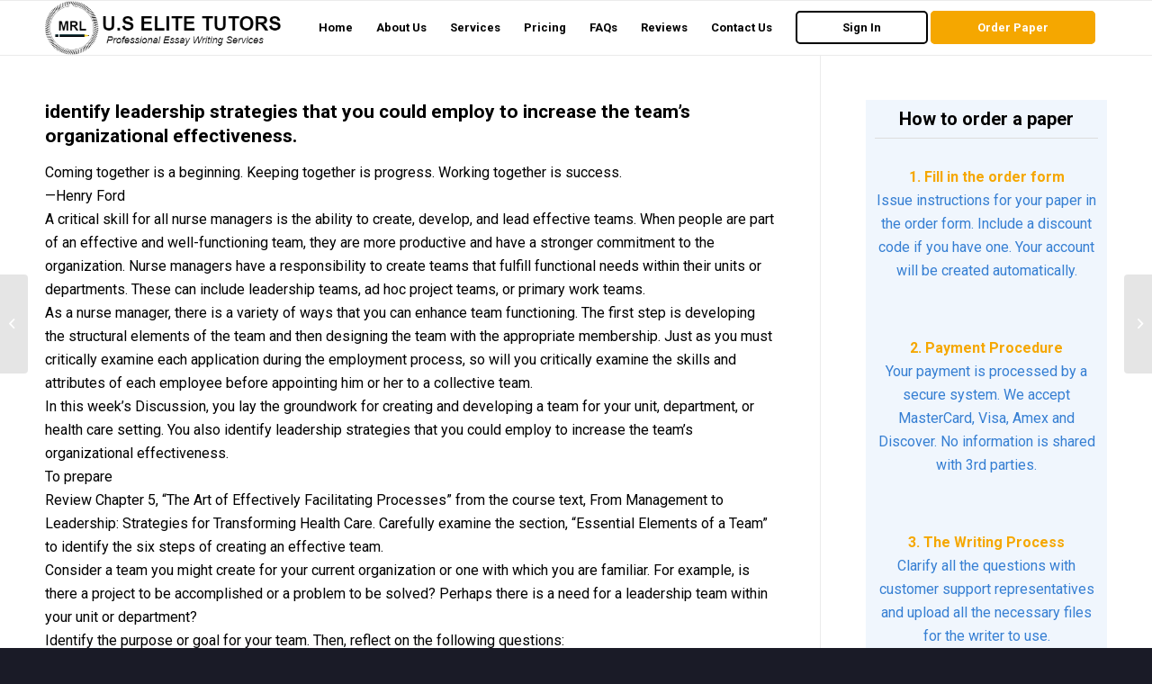

--- FILE ---
content_type: text/html; charset=UTF-8
request_url: https://uselitetutors.com/2018/05/08/identify-leadership-strategies-that-you-could-employ-to-increase-the-teams-organizational-effectiveness/
body_size: 13497
content:
<!DOCTYPE html>
<html lang="en-US" class="html_stretched responsive av-preloader-disabled  html_header_top html_logo_left html_main_nav_header html_menu_right html_custom html_header_sticky html_header_shrinking_disabled html_mobile_menu_phone html_header_searchicon_disabled html_content_align_center html_header_unstick_top_disabled html_header_stretch_disabled html_av-overlay-side html_av-overlay-side-classic html_av-submenu-noclone html_entry_id_10430 av-cookies-no-cookie-consent av-default-lightbox av-no-preview html_text_menu_active av-mobile-menu-switch-default">
<head>
<meta charset="UTF-8" />
<meta name="robots" content="index, follow" />


<!-- mobile setting -->
<meta name="viewport" content="width=device-width, initial-scale=1">

<!-- Scripts/CSS and wp_head hook -->
<title>identify leadership strategies that you could employ to increase the team’s organizational effectiveness. &#8211; U.S Elite Tutors</title>
<meta name='robots' content='max-image-preview:large' />
<link rel="alternate" type="application/rss+xml" title="U.S Elite Tutors &raquo; Feed" href="https://uselitetutors.com/feed/" />
<link rel="alternate" title="oEmbed (JSON)" type="application/json+oembed" href="https://uselitetutors.com/wp-json/oembed/1.0/embed?url=https%3A%2F%2Fuselitetutors.com%2F2018%2F05%2F08%2Fidentify-leadership-strategies-that-you-could-employ-to-increase-the-teams-organizational-effectiveness%2F" />
<link rel="alternate" title="oEmbed (XML)" type="text/xml+oembed" href="https://uselitetutors.com/wp-json/oembed/1.0/embed?url=https%3A%2F%2Fuselitetutors.com%2F2018%2F05%2F08%2Fidentify-leadership-strategies-that-you-could-employ-to-increase-the-teams-organizational-effectiveness%2F&#038;format=xml" />

<!-- google webfont font replacement -->

			<script type='text/javascript'>

				(function() {

					/*	check if webfonts are disabled by user setting via cookie - or user must opt in.	*/
					var html = document.getElementsByTagName('html')[0];
					var cookie_check = html.className.indexOf('av-cookies-needs-opt-in') >= 0 || html.className.indexOf('av-cookies-can-opt-out') >= 0;
					var allow_continue = true;
					var silent_accept_cookie = html.className.indexOf('av-cookies-user-silent-accept') >= 0;

					if( cookie_check && ! silent_accept_cookie )
					{
						if( ! document.cookie.match(/aviaCookieConsent/) || html.className.indexOf('av-cookies-session-refused') >= 0 )
						{
							allow_continue = false;
						}
						else
						{
							if( ! document.cookie.match(/aviaPrivacyRefuseCookiesHideBar/) )
							{
								allow_continue = false;
							}
							else if( ! document.cookie.match(/aviaPrivacyEssentialCookiesEnabled/) )
							{
								allow_continue = false;
							}
							else if( document.cookie.match(/aviaPrivacyGoogleWebfontsDisabled/) )
							{
								allow_continue = false;
							}
						}
					}

					if( allow_continue )
					{
						var f = document.createElement('link');

						f.type 	= 'text/css';
						f.rel 	= 'stylesheet';
						f.href 	= '//fonts.googleapis.com/css?family=Roboto:100,400,700';
						f.id 	= 'avia-google-webfont';

						document.getElementsByTagName('head')[0].appendChild(f);
					}
				})();

			</script>
			<style id='wp-img-auto-sizes-contain-inline-css' type='text/css'>
img:is([sizes=auto i],[sizes^="auto," i]){contain-intrinsic-size:3000px 1500px}
/*# sourceURL=wp-img-auto-sizes-contain-inline-css */
</style>
<style id='wp-emoji-styles-inline-css' type='text/css'>

	img.wp-smiley, img.emoji {
		display: inline !important;
		border: none !important;
		box-shadow: none !important;
		height: 1em !important;
		width: 1em !important;
		margin: 0 0.07em !important;
		vertical-align: -0.1em !important;
		background: none !important;
		padding: 0 !important;
	}
/*# sourceURL=wp-emoji-styles-inline-css */
</style>
<style id='wp-block-library-inline-css' type='text/css'>
:root{--wp-block-synced-color:#7a00df;--wp-block-synced-color--rgb:122,0,223;--wp-bound-block-color:var(--wp-block-synced-color);--wp-editor-canvas-background:#ddd;--wp-admin-theme-color:#007cba;--wp-admin-theme-color--rgb:0,124,186;--wp-admin-theme-color-darker-10:#006ba1;--wp-admin-theme-color-darker-10--rgb:0,107,160.5;--wp-admin-theme-color-darker-20:#005a87;--wp-admin-theme-color-darker-20--rgb:0,90,135;--wp-admin-border-width-focus:2px}@media (min-resolution:192dpi){:root{--wp-admin-border-width-focus:1.5px}}.wp-element-button{cursor:pointer}:root .has-very-light-gray-background-color{background-color:#eee}:root .has-very-dark-gray-background-color{background-color:#313131}:root .has-very-light-gray-color{color:#eee}:root .has-very-dark-gray-color{color:#313131}:root .has-vivid-green-cyan-to-vivid-cyan-blue-gradient-background{background:linear-gradient(135deg,#00d084,#0693e3)}:root .has-purple-crush-gradient-background{background:linear-gradient(135deg,#34e2e4,#4721fb 50%,#ab1dfe)}:root .has-hazy-dawn-gradient-background{background:linear-gradient(135deg,#faaca8,#dad0ec)}:root .has-subdued-olive-gradient-background{background:linear-gradient(135deg,#fafae1,#67a671)}:root .has-atomic-cream-gradient-background{background:linear-gradient(135deg,#fdd79a,#004a59)}:root .has-nightshade-gradient-background{background:linear-gradient(135deg,#330968,#31cdcf)}:root .has-midnight-gradient-background{background:linear-gradient(135deg,#020381,#2874fc)}:root{--wp--preset--font-size--normal:16px;--wp--preset--font-size--huge:42px}.has-regular-font-size{font-size:1em}.has-larger-font-size{font-size:2.625em}.has-normal-font-size{font-size:var(--wp--preset--font-size--normal)}.has-huge-font-size{font-size:var(--wp--preset--font-size--huge)}.has-text-align-center{text-align:center}.has-text-align-left{text-align:left}.has-text-align-right{text-align:right}.has-fit-text{white-space:nowrap!important}#end-resizable-editor-section{display:none}.aligncenter{clear:both}.items-justified-left{justify-content:flex-start}.items-justified-center{justify-content:center}.items-justified-right{justify-content:flex-end}.items-justified-space-between{justify-content:space-between}.screen-reader-text{border:0;clip-path:inset(50%);height:1px;margin:-1px;overflow:hidden;padding:0;position:absolute;width:1px;word-wrap:normal!important}.screen-reader-text:focus{background-color:#ddd;clip-path:none;color:#444;display:block;font-size:1em;height:auto;left:5px;line-height:normal;padding:15px 23px 14px;text-decoration:none;top:5px;width:auto;z-index:100000}html :where(.has-border-color){border-style:solid}html :where([style*=border-top-color]){border-top-style:solid}html :where([style*=border-right-color]){border-right-style:solid}html :where([style*=border-bottom-color]){border-bottom-style:solid}html :where([style*=border-left-color]){border-left-style:solid}html :where([style*=border-width]){border-style:solid}html :where([style*=border-top-width]){border-top-style:solid}html :where([style*=border-right-width]){border-right-style:solid}html :where([style*=border-bottom-width]){border-bottom-style:solid}html :where([style*=border-left-width]){border-left-style:solid}html :where(img[class*=wp-image-]){height:auto;max-width:100%}:where(figure){margin:0 0 1em}html :where(.is-position-sticky){--wp-admin--admin-bar--position-offset:var(--wp-admin--admin-bar--height,0px)}@media screen and (max-width:600px){html :where(.is-position-sticky){--wp-admin--admin-bar--position-offset:0px}}

/*# sourceURL=wp-block-library-inline-css */
</style><style id='global-styles-inline-css' type='text/css'>
:root{--wp--preset--aspect-ratio--square: 1;--wp--preset--aspect-ratio--4-3: 4/3;--wp--preset--aspect-ratio--3-4: 3/4;--wp--preset--aspect-ratio--3-2: 3/2;--wp--preset--aspect-ratio--2-3: 2/3;--wp--preset--aspect-ratio--16-9: 16/9;--wp--preset--aspect-ratio--9-16: 9/16;--wp--preset--color--black: #000000;--wp--preset--color--cyan-bluish-gray: #abb8c3;--wp--preset--color--white: #ffffff;--wp--preset--color--pale-pink: #f78da7;--wp--preset--color--vivid-red: #cf2e2e;--wp--preset--color--luminous-vivid-orange: #ff6900;--wp--preset--color--luminous-vivid-amber: #fcb900;--wp--preset--color--light-green-cyan: #7bdcb5;--wp--preset--color--vivid-green-cyan: #00d084;--wp--preset--color--pale-cyan-blue: #8ed1fc;--wp--preset--color--vivid-cyan-blue: #0693e3;--wp--preset--color--vivid-purple: #9b51e0;--wp--preset--gradient--vivid-cyan-blue-to-vivid-purple: linear-gradient(135deg,rgb(6,147,227) 0%,rgb(155,81,224) 100%);--wp--preset--gradient--light-green-cyan-to-vivid-green-cyan: linear-gradient(135deg,rgb(122,220,180) 0%,rgb(0,208,130) 100%);--wp--preset--gradient--luminous-vivid-amber-to-luminous-vivid-orange: linear-gradient(135deg,rgb(252,185,0) 0%,rgb(255,105,0) 100%);--wp--preset--gradient--luminous-vivid-orange-to-vivid-red: linear-gradient(135deg,rgb(255,105,0) 0%,rgb(207,46,46) 100%);--wp--preset--gradient--very-light-gray-to-cyan-bluish-gray: linear-gradient(135deg,rgb(238,238,238) 0%,rgb(169,184,195) 100%);--wp--preset--gradient--cool-to-warm-spectrum: linear-gradient(135deg,rgb(74,234,220) 0%,rgb(151,120,209) 20%,rgb(207,42,186) 40%,rgb(238,44,130) 60%,rgb(251,105,98) 80%,rgb(254,248,76) 100%);--wp--preset--gradient--blush-light-purple: linear-gradient(135deg,rgb(255,206,236) 0%,rgb(152,150,240) 100%);--wp--preset--gradient--blush-bordeaux: linear-gradient(135deg,rgb(254,205,165) 0%,rgb(254,45,45) 50%,rgb(107,0,62) 100%);--wp--preset--gradient--luminous-dusk: linear-gradient(135deg,rgb(255,203,112) 0%,rgb(199,81,192) 50%,rgb(65,88,208) 100%);--wp--preset--gradient--pale-ocean: linear-gradient(135deg,rgb(255,245,203) 0%,rgb(182,227,212) 50%,rgb(51,167,181) 100%);--wp--preset--gradient--electric-grass: linear-gradient(135deg,rgb(202,248,128) 0%,rgb(113,206,126) 100%);--wp--preset--gradient--midnight: linear-gradient(135deg,rgb(2,3,129) 0%,rgb(40,116,252) 100%);--wp--preset--font-size--small: 13px;--wp--preset--font-size--medium: 20px;--wp--preset--font-size--large: 36px;--wp--preset--font-size--x-large: 42px;--wp--preset--spacing--20: 0.44rem;--wp--preset--spacing--30: 0.67rem;--wp--preset--spacing--40: 1rem;--wp--preset--spacing--50: 1.5rem;--wp--preset--spacing--60: 2.25rem;--wp--preset--spacing--70: 3.38rem;--wp--preset--spacing--80: 5.06rem;--wp--preset--shadow--natural: 6px 6px 9px rgba(0, 0, 0, 0.2);--wp--preset--shadow--deep: 12px 12px 50px rgba(0, 0, 0, 0.4);--wp--preset--shadow--sharp: 6px 6px 0px rgba(0, 0, 0, 0.2);--wp--preset--shadow--outlined: 6px 6px 0px -3px rgb(255, 255, 255), 6px 6px rgb(0, 0, 0);--wp--preset--shadow--crisp: 6px 6px 0px rgb(0, 0, 0);}:where(.is-layout-flex){gap: 0.5em;}:where(.is-layout-grid){gap: 0.5em;}body .is-layout-flex{display: flex;}.is-layout-flex{flex-wrap: wrap;align-items: center;}.is-layout-flex > :is(*, div){margin: 0;}body .is-layout-grid{display: grid;}.is-layout-grid > :is(*, div){margin: 0;}:where(.wp-block-columns.is-layout-flex){gap: 2em;}:where(.wp-block-columns.is-layout-grid){gap: 2em;}:where(.wp-block-post-template.is-layout-flex){gap: 1.25em;}:where(.wp-block-post-template.is-layout-grid){gap: 1.25em;}.has-black-color{color: var(--wp--preset--color--black) !important;}.has-cyan-bluish-gray-color{color: var(--wp--preset--color--cyan-bluish-gray) !important;}.has-white-color{color: var(--wp--preset--color--white) !important;}.has-pale-pink-color{color: var(--wp--preset--color--pale-pink) !important;}.has-vivid-red-color{color: var(--wp--preset--color--vivid-red) !important;}.has-luminous-vivid-orange-color{color: var(--wp--preset--color--luminous-vivid-orange) !important;}.has-luminous-vivid-amber-color{color: var(--wp--preset--color--luminous-vivid-amber) !important;}.has-light-green-cyan-color{color: var(--wp--preset--color--light-green-cyan) !important;}.has-vivid-green-cyan-color{color: var(--wp--preset--color--vivid-green-cyan) !important;}.has-pale-cyan-blue-color{color: var(--wp--preset--color--pale-cyan-blue) !important;}.has-vivid-cyan-blue-color{color: var(--wp--preset--color--vivid-cyan-blue) !important;}.has-vivid-purple-color{color: var(--wp--preset--color--vivid-purple) !important;}.has-black-background-color{background-color: var(--wp--preset--color--black) !important;}.has-cyan-bluish-gray-background-color{background-color: var(--wp--preset--color--cyan-bluish-gray) !important;}.has-white-background-color{background-color: var(--wp--preset--color--white) !important;}.has-pale-pink-background-color{background-color: var(--wp--preset--color--pale-pink) !important;}.has-vivid-red-background-color{background-color: var(--wp--preset--color--vivid-red) !important;}.has-luminous-vivid-orange-background-color{background-color: var(--wp--preset--color--luminous-vivid-orange) !important;}.has-luminous-vivid-amber-background-color{background-color: var(--wp--preset--color--luminous-vivid-amber) !important;}.has-light-green-cyan-background-color{background-color: var(--wp--preset--color--light-green-cyan) !important;}.has-vivid-green-cyan-background-color{background-color: var(--wp--preset--color--vivid-green-cyan) !important;}.has-pale-cyan-blue-background-color{background-color: var(--wp--preset--color--pale-cyan-blue) !important;}.has-vivid-cyan-blue-background-color{background-color: var(--wp--preset--color--vivid-cyan-blue) !important;}.has-vivid-purple-background-color{background-color: var(--wp--preset--color--vivid-purple) !important;}.has-black-border-color{border-color: var(--wp--preset--color--black) !important;}.has-cyan-bluish-gray-border-color{border-color: var(--wp--preset--color--cyan-bluish-gray) !important;}.has-white-border-color{border-color: var(--wp--preset--color--white) !important;}.has-pale-pink-border-color{border-color: var(--wp--preset--color--pale-pink) !important;}.has-vivid-red-border-color{border-color: var(--wp--preset--color--vivid-red) !important;}.has-luminous-vivid-orange-border-color{border-color: var(--wp--preset--color--luminous-vivid-orange) !important;}.has-luminous-vivid-amber-border-color{border-color: var(--wp--preset--color--luminous-vivid-amber) !important;}.has-light-green-cyan-border-color{border-color: var(--wp--preset--color--light-green-cyan) !important;}.has-vivid-green-cyan-border-color{border-color: var(--wp--preset--color--vivid-green-cyan) !important;}.has-pale-cyan-blue-border-color{border-color: var(--wp--preset--color--pale-cyan-blue) !important;}.has-vivid-cyan-blue-border-color{border-color: var(--wp--preset--color--vivid-cyan-blue) !important;}.has-vivid-purple-border-color{border-color: var(--wp--preset--color--vivid-purple) !important;}.has-vivid-cyan-blue-to-vivid-purple-gradient-background{background: var(--wp--preset--gradient--vivid-cyan-blue-to-vivid-purple) !important;}.has-light-green-cyan-to-vivid-green-cyan-gradient-background{background: var(--wp--preset--gradient--light-green-cyan-to-vivid-green-cyan) !important;}.has-luminous-vivid-amber-to-luminous-vivid-orange-gradient-background{background: var(--wp--preset--gradient--luminous-vivid-amber-to-luminous-vivid-orange) !important;}.has-luminous-vivid-orange-to-vivid-red-gradient-background{background: var(--wp--preset--gradient--luminous-vivid-orange-to-vivid-red) !important;}.has-very-light-gray-to-cyan-bluish-gray-gradient-background{background: var(--wp--preset--gradient--very-light-gray-to-cyan-bluish-gray) !important;}.has-cool-to-warm-spectrum-gradient-background{background: var(--wp--preset--gradient--cool-to-warm-spectrum) !important;}.has-blush-light-purple-gradient-background{background: var(--wp--preset--gradient--blush-light-purple) !important;}.has-blush-bordeaux-gradient-background{background: var(--wp--preset--gradient--blush-bordeaux) !important;}.has-luminous-dusk-gradient-background{background: var(--wp--preset--gradient--luminous-dusk) !important;}.has-pale-ocean-gradient-background{background: var(--wp--preset--gradient--pale-ocean) !important;}.has-electric-grass-gradient-background{background: var(--wp--preset--gradient--electric-grass) !important;}.has-midnight-gradient-background{background: var(--wp--preset--gradient--midnight) !important;}.has-small-font-size{font-size: var(--wp--preset--font-size--small) !important;}.has-medium-font-size{font-size: var(--wp--preset--font-size--medium) !important;}.has-large-font-size{font-size: var(--wp--preset--font-size--large) !important;}.has-x-large-font-size{font-size: var(--wp--preset--font-size--x-large) !important;}
/*# sourceURL=global-styles-inline-css */
</style>

<style id='classic-theme-styles-inline-css' type='text/css'>
/*! This file is auto-generated */
.wp-block-button__link{color:#fff;background-color:#32373c;border-radius:9999px;box-shadow:none;text-decoration:none;padding:calc(.667em + 2px) calc(1.333em + 2px);font-size:1.125em}.wp-block-file__button{background:#32373c;color:#fff;text-decoration:none}
/*# sourceURL=/wp-includes/css/classic-themes.min.css */
</style>
<link rel='stylesheet' id='avia-merged-styles-css' href='https://uselitetutors.com/wp-content/uploads/dynamic_avia/avia-merged-styles-45ad19585c54b9910afa73a918bee9a6---63b694cf3831a.css' type='text/css' media='all' />
<script type="text/javascript" src="https://uselitetutors.com/wp-includes/js/jquery/jquery.min.js?ver=3.7.1" id="jquery-core-js"></script>
<script type="text/javascript" src="https://uselitetutors.com/wp-includes/js/jquery/jquery-migrate.min.js?ver=3.4.1" id="jquery-migrate-js"></script>
<link rel="https://api.w.org/" href="https://uselitetutors.com/wp-json/" /><link rel="alternate" title="JSON" type="application/json" href="https://uselitetutors.com/wp-json/wp/v2/posts/10430" /><link rel="EditURI" type="application/rsd+xml" title="RSD" href="https://uselitetutors.com/xmlrpc.php?rsd" />
<meta name="generator" content="WordPress 6.9" />
<link rel="canonical" href="https://uselitetutors.com/2018/05/08/identify-leadership-strategies-that-you-could-employ-to-increase-the-teams-organizational-effectiveness/" />
<link rel='shortlink' href='https://uselitetutors.com/?p=10430' />
<link rel="profile" href="http://gmpg.org/xfn/11" />
<link rel="alternate" type="application/rss+xml" title="U.S Elite Tutors RSS2 Feed" href="https://uselitetutors.com/feed/" />
<link rel="pingback" href="https://uselitetutors.com/xmlrpc.php" />

<style type='text/css' media='screen'>
 #top #header_main > .container, #top #header_main > .container .main_menu  .av-main-nav > li > a, #top #header_main #menu-item-shop .cart_dropdown_link{ height:60px; line-height: 60px; }
 .html_top_nav_header .av-logo-container{ height:60px;  }
 .html_header_top.html_header_sticky #top #wrap_all #main{ padding-top:60px; } 
</style>
<!--[if lt IE 9]><script src="https://uselitetutors.com/wp-content/themes/enfold/js/html5shiv.js"></script><![endif]-->


<!-- To speed up the rendering and to display the site as fast as possible to the user we include some styles and scripts for above the fold content inline -->
<script type="text/javascript">'use strict';var avia_is_mobile=!1;if(/Android|webOS|iPhone|iPad|iPod|BlackBerry|IEMobile|Opera Mini/i.test(navigator.userAgent)&&'ontouchstart' in document.documentElement){avia_is_mobile=!0;document.documentElement.className+=' avia_mobile '}
else{document.documentElement.className+=' avia_desktop '};document.documentElement.className+=' js_active ';(function(){var e=['-webkit-','-moz-','-ms-',''],n='';for(var t in e){if(e[t]+'transform' in document.documentElement.style){document.documentElement.className+=' avia_transform ';n=e[t]+'transform'};if(e[t]+'perspective' in document.documentElement.style){document.documentElement.className+=' avia_transform3d '}};if(typeof document.getElementsByClassName=='function'&&typeof document.documentElement.getBoundingClientRect=='function'&&avia_is_mobile==!1){if(n&&window.innerHeight>0){setTimeout(function(){var e=0,o={},a=0,t=document.getElementsByClassName('av-parallax'),i=window.pageYOffset||document.documentElement.scrollTop;for(e=0;e<t.length;e++){t[e].style.top='0px';o=t[e].getBoundingClientRect();a=Math.ceil((window.innerHeight+i-o.top)*0.3);t[e].style[n]='translate(0px, '+a+'px)';t[e].style.top='auto';t[e].className+=' enabled-parallax '}},50)}}})();</script><style type='text/css'>
@font-face {font-family: 'entypo-fontello'; font-weight: normal; font-style: normal; font-display: auto;
src: url('https://uselitetutors.com/wp-content/themes/enfold/config-templatebuilder/avia-template-builder/assets/fonts/entypo-fontello.woff2') format('woff2'),
url('https://uselitetutors.com/wp-content/themes/enfold/config-templatebuilder/avia-template-builder/assets/fonts/entypo-fontello.woff') format('woff'),
url('https://uselitetutors.com/wp-content/themes/enfold/config-templatebuilder/avia-template-builder/assets/fonts/entypo-fontello.ttf') format('truetype'),
url('https://uselitetutors.com/wp-content/themes/enfold/config-templatebuilder/avia-template-builder/assets/fonts/entypo-fontello.svg#entypo-fontello') format('svg'),
url('https://uselitetutors.com/wp-content/themes/enfold/config-templatebuilder/avia-template-builder/assets/fonts/entypo-fontello.eot'),
url('https://uselitetutors.com/wp-content/themes/enfold/config-templatebuilder/avia-template-builder/assets/fonts/entypo-fontello.eot?#iefix') format('embedded-opentype');
} #top .avia-font-entypo-fontello, body .avia-font-entypo-fontello, html body [data-av_iconfont='entypo-fontello']:before{ font-family: 'entypo-fontello'; }
</style>

<!--
Debugging Info for Theme support: 

Theme: Enfold
Version: 4.8.7.1
Installed: enfold
AviaFramework Version: 5.0
AviaBuilder Version: 4.8
aviaElementManager Version: 1.0.1
ML:1024-PU:21-PLA:2
WP:6.9
Compress: CSS:all theme files - JS:all theme files
Updates: disabled
PLAu:2
-->

</head>

<body id="top" class="wp-singular post-template-default single single-post postid-10430 single-format-standard wp-theme-enfold stretched rtl_columns av-curtain-numeric roboto  avia-responsive-images-support" itemscope="itemscope" itemtype="https://schema.org/WebPage" >

	
	<div id='wrap_all'>

	
<header id='header' class='all_colors header_color light_bg_color  av_header_top av_logo_left av_main_nav_header av_menu_right av_custom av_header_sticky av_header_shrinking_disabled av_header_stretch_disabled av_mobile_menu_phone av_header_searchicon_disabled av_header_unstick_top_disabled av_bottom_nav_disabled  av_header_border_disabled'  role="banner" itemscope="itemscope" itemtype="https://schema.org/WPHeader" >

		<div  id='header_main' class='container_wrap container_wrap_logo'>

        <div class='container av-logo-container'><div class='inner-container'><span class='logo avia-standard-logo'><a href='https://uselitetutors.com/' class=''><img src="https://uselitetutors.com/wp-content/uploads/2023/01/157561940224894819.png" srcset="https://uselitetutors.com/wp-content/uploads/2023/01/157561940224894819.png 432w, https://uselitetutors.com/wp-content/uploads/2023/01/157561940224894819-300x69.png 300w" sizes="(max-width: 432px) 100vw, 432px" height="100" width="300" alt='U.S Elite Tutors' title='157561940224894819' /></a></span><nav class='main_menu' data-selectname='Select a page'  role="navigation" itemscope="itemscope" itemtype="https://schema.org/SiteNavigationElement" ><div class="avia-menu av-main-nav-wrap"><ul id="avia-menu" class="menu av-main-nav"><li id="menu-item-20211" class="menu-item menu-item-type-post_type menu-item-object-page menu-item-home menu-item-top-level menu-item-top-level-1"><a href="https://uselitetutors.com/" itemprop="url" role="menuitem" tabindex="0"><span class="avia-bullet"></span><span class="avia-menu-text">Home</span><span class="avia-menu-fx"><span class="avia-arrow-wrap"><span class="avia-arrow"></span></span></span></a></li>
<li id="menu-item-20209" class="menu-item menu-item-type-post_type menu-item-object-page menu-item-top-level menu-item-top-level-2"><a href="https://uselitetutors.com/about-us/" itemprop="url" role="menuitem" tabindex="0"><span class="avia-bullet"></span><span class="avia-menu-text">About Us</span><span class="avia-menu-fx"><span class="avia-arrow-wrap"><span class="avia-arrow"></span></span></span></a></li>
<li id="menu-item-20213" class="menu-item menu-item-type-post_type menu-item-object-page menu-item-top-level menu-item-top-level-3"><a href="https://uselitetutors.com/services/" itemprop="url" role="menuitem" tabindex="0"><span class="avia-bullet"></span><span class="avia-menu-text">Services</span><span class="avia-menu-fx"><span class="avia-arrow-wrap"><span class="avia-arrow"></span></span></span></a></li>
<li id="menu-item-20212" class="menu-item menu-item-type-post_type menu-item-object-page menu-item-top-level menu-item-top-level-4"><a href="https://uselitetutors.com/pricing/" itemprop="url" role="menuitem" tabindex="0"><span class="avia-bullet"></span><span class="avia-menu-text">Pricing</span><span class="avia-menu-fx"><span class="avia-arrow-wrap"><span class="avia-arrow"></span></span></span></a></li>
<li id="menu-item-20210" class="menu-item menu-item-type-post_type menu-item-object-page menu-item-top-level menu-item-top-level-5"><a href="https://uselitetutors.com/faqs/" itemprop="url" role="menuitem" tabindex="0"><span class="avia-bullet"></span><span class="avia-menu-text">FAQs</span><span class="avia-menu-fx"><span class="avia-arrow-wrap"><span class="avia-arrow"></span></span></span></a></li>
<li id="menu-item-170000" class="menu-item menu-item-type-post_type menu-item-object-page menu-item-top-level menu-item-top-level-6"><a href="https://uselitetutors.com/reviews/" itemprop="url" role="menuitem" tabindex="0"><span class="avia-bullet"></span><span class="avia-menu-text">Reviews</span><span class="avia-menu-fx"><span class="avia-arrow-wrap"><span class="avia-arrow"></span></span></span></a></li>
<li id="menu-item-20214" class="menu-item menu-item-type-post_type menu-item-object-page menu-item-top-level menu-item-top-level-7"><a href="https://uselitetutors.com/contact-us/" itemprop="url" role="menuitem" tabindex="0"><span class="avia-bullet"></span><span class="avia-menu-text">Contact Us</span><span class="avia-menu-fx"><span class="avia-arrow-wrap"><span class="avia-arrow"></span></span></span></a></li>
<li id="menu-item-169963" class="menu-item menu-item-type-custom menu-item-object-custom av-menu-button av-menu-button-bordered menu-item-top-level menu-item-top-level-8"><a href="/order/user/login" itemprop="url" role="menuitem" tabindex="0"><span class="avia-bullet"></span><span class="avia-menu-text">Sign In</span><span class="avia-menu-fx"><span class="avia-arrow-wrap"><span class="avia-arrow"></span></span></span></a></li>
<li id="menu-item-169962" class="menu-item menu-item-type-custom menu-item-object-custom av-menu-button av-menu-button-colored menu-item-top-level menu-item-top-level-9"><a href="/order" itemprop="url" role="menuitem" tabindex="0"><span class="avia-bullet"></span><span class="avia-menu-text">Order Paper</span><span class="avia-menu-fx"><span class="avia-arrow-wrap"><span class="avia-arrow"></span></span></span></a></li>
<li class="av-burger-menu-main menu-item-avia-special ">
	        			<a href="#" aria-label="Menu" aria-hidden="false">
							<span class="av-hamburger av-hamburger--spin av-js-hamburger">
								<span class="av-hamburger-box">
						          <span class="av-hamburger-inner"></span>
						          <strong>Menu</strong>
								</span>
							</span>
							<span class="avia_hidden_link_text">Menu</span>
						</a>
	        		   </li></ul></div></nav></div> </div> 
		<!-- end container_wrap-->
		</div>
		<div class='header_bg'></div>

<!-- end header -->
</header>

	<div id='main' class='all_colors' data-scroll-offset='60'>

	




		<div class='container_wrap container_wrap_first main_color sidebar_right'>

			<div class='container template-blog template-single-blog '>

				<main class='content units av-content-small alpha  av-blog-meta-author-disabled av-blog-meta-comments-disabled av-blog-meta-category-disabled av-blog-meta-date-disabled av-blog-meta-html-info-disabled av-blog-meta-tag-disabled'  role="main" itemscope="itemscope" itemtype="https://schema.org/Blog" >

                    <article class='post-entry post-entry-type-standard post-entry-10430 post-loop-1 post-parity-odd post-entry-last single-big  post-10430 post type-post status-publish format-standard hentry category-uncategorized'  itemscope="itemscope" itemtype="https://schema.org/BlogPosting" itemprop="blogPost" ><div class='blog-meta'></div><div class='entry-content-wrapper clearfix standard-content'><header class="entry-content-header"><h1 class='post-title entry-title '  itemprop="headline" >identify leadership strategies that you could employ to increase the team’s organizational effectiveness.<span class="post-format-icon minor-meta"></span></h1><span class='post-meta-infos'><time class='date-container minor-meta updated' >May 8, 2018</time><span class='text-sep text-sep-date'>/</span><span class="blog-categories minor-meta">in <a href="https://uselitetutors.com/category/uncategorized/" rel="tag">Uncategorized</a> </span><span class="text-sep text-sep-cat">/</span><span class="blog-author minor-meta">by <span class="entry-author-link"  itemprop="author" ><span class="author"><span class="fn"><a href="https://uselitetutors.com/author/admin/" title="Posts by admin" rel="author">admin</a></span></span></span></span></span></header><div class="entry-content"  itemprop="text" ><p>Coming together is a beginning. Keeping together is progress. Working together is success.<br />
—Henry Ford<br />
A critical skill for all nurse managers is the ability to create, develop, and lead effective teams. When people are part of an effective and well-functioning team, they are more productive and have a stronger commitment to the organization. Nurse managers have a responsibility to create teams that fulfill functional needs within their units or departments. These can include leadership teams, ad hoc project teams, or primary work teams.<br />
As a nurse manager, there is a variety of ways that you can enhance team functioning. The first step is developing the structural elements of the team and then designing the team with the appropriate membership. Just as you must critically examine each application during the employment process, so will you critically examine the skills and attributes of each employee before appointing him or her to a collective team.<br />
In this week’s Discussion, you lay the groundwork for creating and developing a team for your unit, department, or health care setting. You also identify leadership strategies that you could employ to increase the team’s organizational effectiveness.<br />
To prepare<br />
Review Chapter 5, “The Art of Effectively Facilitating Processes” from the course text, From Management to Leadership: Strategies for Transforming Health Care. Carefully examine the section, “Essential Elements of a Team” to identify the six steps of creating an effective team.<br />
Consider a team you might create for your current organization or one with which you are familiar. For example, is there a project to be accomplished or a problem to be solved? Perhaps there is a need for a leadership team within your unit or department?<br />
Identify the purpose or goal for your team. Then, reflect on the following questions:<br />
What type of team would you create (leadership, ad hoc, or primary work team) to accomplish this purpose or goal? What are the benefits or disadvantages of creating this type of team?<br />
What staff members would you want on this team? Why? How could their skill sets and positions make them effective team members?<br />
Explore this week’s Learning Resources to identify leadership strategies you might employ before, during, and after the team-building phase. For example, what leadership strategies might influence synergy among team members while also increasing the effectiveness of the team?<br />
Post a description of the team you would create, including the purpose or goal the team would serve, the team type, and the specific skills each member would contribute as well as their job positions. Describe at least two leadership strategies you could implement to help this team effectively achieve its purpose or goal.<br />
Read a selection of your colleagues’ responses.<br />
Respond to at least two of your colleagues on two different days using one or more of the following approaches:<br />
Critically appraise a colleague’s team description. Provide an additional leadership strategy he or she could use to further improve the effectiveness of the team.<br />
Find a colleague who would like to implement a team similar to one that has been implemented in your workplace. Share an insight into how your organization benefited from this type of team and the leadership strategies management employed to support the work of the team.<br />
Required Readings<br />
Manion, J. (2011). From management to leadership: Strategies for transforming health care (3rd ed.). San Francisco, CA: Jossey-Bass.<br />
Chapter 5, “The Art of Effectively Facilitating Processes” (pp. 179–242)<br />
This chapter describes the many components that make up the facilitating process. Some of these elements include empowerment, authority, resolutions, and negotiation.<br />
Chapter 6, “Getting Results” (pp. 243–282)<br />
The main points of this chapter are the components that contribute to effective teamwork. The author lists the benefits and pitfalls of proactive behavior, group decision making, and problem solving.<br />
Beeson, J. (2011). Build a strong team. Leadership Excellence, 28(2), 15.<br />
Retrieved from the Walden Library databases.<br />
Beeson’s article focuses on the importance of building a structured team. He provides five steps that leaders can implement in the workplace to create a strong team that benefits the whole workplace.<br />
Calendrillo, T. (2009). Team building for a healthy work environment. Nursing Management, 40(12), 9–12.<br />
Retrieved from the Walden Library databases.<br />
In this article, Calendrillo states that skilled communication is the foundation for strong team building in clinical settings. When skilled communication has been mastered and used, quality patient care and healthy work environments are among the many results.<br />
Pentland, A. (2012). The new science of building great teams. Harvard Business Review, 90(4), 60–70.<br />
Retrieved from the Walden Library databases.<br />
This article addresses how communication is a key to team efficiency. The author provides three communication dynamics that were used by the teams that were most communicative.<br />
Required Media<br />
Laureate Education, Inc. (Executive Producer). (2012). Team building. Baltimore, MD: Author.<br />
Note:  The approximate length of this media piece is 8 minutes.<br />
This week’s presenter, Jo Manion, provides effective team-building strategies nurse managers can employ when initiating teams in units, departments, and organizations. She also reviews the three types of teams that are generally found in health care settings: leadership, ad hoc, and primary work teams.<br />
Accessible player<br />
The following document gives credit for Laureate-produced media in this course: Credits (PDF)<br />
Optional Resources<br />
Ramsay, S., Troth, A., &amp; Branch, S. (2011). Work-place bullying: A group processes framework. Journal of Occupational &amp; Organizational Psychology, 84(4), 799–816.</p>
</div><footer class="entry-footer"><div class='av-social-sharing-box av-social-sharing-box-default av-social-sharing-box-fullwidth'></div></footer><div class='post_delimiter'></div></div><div class='post_author_timeline'></div><span class='hidden'>
				<span class='av-structured-data'  itemprop="image" itemscope="itemscope" itemtype="https://schema.org/ImageObject" >
						<span itemprop='url'>https://uselitetutors.com/wp-content/uploads/2023/01/157561940224894819.png</span>
						<span itemprop='height'>0</span>
						<span itemprop='width'>0</span>
				</span>
				<span class='av-structured-data'  itemprop="publisher" itemtype="https://schema.org/Organization" itemscope="itemscope" >
						<span itemprop='name'>admin</span>
						<span itemprop='logo' itemscope itemtype='https://schema.org/ImageObject'>
							<span itemprop='url'>https://uselitetutors.com/wp-content/uploads/2023/01/157561940224894819.png</span>
						 </span>
				</span><span class='av-structured-data'  itemprop="author" itemscope="itemscope" itemtype="https://schema.org/Person" ><span itemprop='name'>admin</span></span><span class='av-structured-data'  itemprop="datePublished" datetime="2018-05-08T09:31:25+00:00" >2018-05-08 09:31:25</span><span class='av-structured-data'  itemprop="dateModified" itemtype="https://schema.org/dateModified" >2018-05-08 09:31:25</span><span class='av-structured-data'  itemprop="mainEntityOfPage" itemtype="https://schema.org/mainEntityOfPage" ><span itemprop='name'>identify leadership strategies that you could employ to increase the team’s organizational effectiveness.</span></span></span></article><div class='single-big'></div>
				<!--end content-->
				</main>

				<aside class='sidebar sidebar_right   alpha units'  role="complementary" itemscope="itemscope" itemtype="https://schema.org/WPSideBar" ><div class='inner_sidebar extralight-border'><section id="custom_html-3" class="widget_text widget clearfix widget_custom_html"><div class="textwidget custom-html-widget">   <style>
  .awasam-promo5 {
    background-color: #F0F6FD;
    text-align: center;
    color: #367FD3;
    padding: 10px;
  }

  .button {
    background-color: #4CAF50;
    border: none;
    color: white;
    padding: 10px 20px;
    text-align: center;
    text-decoration: none;
    display: inline-block;
    font-size: 16px;
    margin: 4px 2px;
    cursor: pointer;
    border-radius: 10px;
  }

  .button2 {
    background-color: #001040;
    border: none;
    color: #fff;
    padding: 10px 20px;
    text-align: center;
    text-decoration: none;
    display: inline-block;
    font-size: 16px;
    margin: 4px 2px;
    cursor: pointer;
    border-radius: 10px;
  }
</style>

  <div class="awasam-promo5">

<aside id="text-13" class="widget widget_text">

<div class="textwidget">
   
	<h3>
		How to order a paper
	</h3>
	<hr>

<strong>1. Fill in the order form</strong>
<br>
Issue instructions for your paper in the order form. Include a discount code if you have one. Your account will be created automatically.

</div>
</aside>
<aside id="text-14" class="widget widget_text">
<div class="textwidget">

<strong>2. Payment Procedure</strong>
<br>
Your payment is processed by a secure system. We accept MasterCard, Visa, Amex and Discover. No information is shared with 3rd parties.

</div>
</aside>
<aside id="text-16" class="widget widget_text">
<div class="textwidget">

<strong>3. The Writing Process</strong>
<br>
Clarify all the questions with customer support representatives and upload all the necessary files for the writer to use.

</div>
</aside>
<aside id="text-12" class="widget widget_text">
<div class="textwidget">
<strong>4. Download Your Paper</strong>
<br>
Check your paper. If it meets your requirements, approve and download it. If changes are needed, request a revision.

</div>
</aside>

<a href="/order" class="button">Order Custom Paper Now </a>
 </div>                 </div><span class="seperator extralight-border"></span></section></div></aside>

			</div><!--end container-->

		</div><!-- close default .container_wrap element -->


				<div class='container_wrap footer_color' id='footer'>

					<div class='container'>

						<div class='flex_column av_one_fourth  first el_before_av_one_fourth'><section id="text-2" class="widget clearfix widget_text"><h3 class="widgettitle">U.S Elite Tutors</h3>			<div class="textwidget"><p>U.S Elite Tutors is a leading academic writing company, which has been providing exclusive writing services for years. We are here to help you write any paper on our new website 24/7.</p>
</div>
		<span class="seperator extralight-border"></span></section></div><div class='flex_column av_one_fourth  el_after_av_one_fourth  el_before_av_one_fourth '><section id="custom_html-2" class="widget_text widget clearfix widget_custom_html"><h3 class="widgettitle">Writing Services</h3><div class="textwidget custom-html-widget">
<ul style="line-height: 32px;">
<li><i style="color: #707176;" class="icon-right-circled"></i> <a href="#">Admission Services</a></li>
<li><i style="color: #707176;" class="icon-right-circled"></i> <a href="#">Custom Essays</a></li>
<li><i style="color: #707176;" class="icon-right-circled"></i> <a href="#">Term Papers</a></li>
<li><i style="color: #707176;" class="icon-right-circled"></i> <a href="#">Case Studies </a></li>
<li><i style="color: #707176;" class="icon-right-circled"></i> <a href="#">Research Proposals</a></li>
<li><i style="color: #707176;" class="icon-right-circled"></i> <a href="#">Bibliographies</a></li>
</ul>

</div><span class="seperator extralight-border"></span></section></div><div class='flex_column av_one_fourth  el_after_av_one_fourth  el_before_av_one_fourth '><section id="text-3" class="widget clearfix widget_text"><h3 class="widgettitle">/</h3>			<div class="textwidget"><ul style="line-height: 32px;">
<li><i class="icon-right-circled" style="color: #707176;"></i> <a href="#">Dissertation Services</a></li>
<li><i class="icon-right-circled" style="color: #707176;"></i> <a href="#">Thesis Writing</a></li>
<li><i class="icon-right-circled" style="color: #707176;"></i> <a href="#">Book/Movie Reviews</a></li>
<li><i class="icon-right-circled" style="color: #707176;"></i> <a href="#">Resume/CV Writing</a></li>
<li><i class="icon-right-circled" style="color: #707176;"></i> <a href="#">Data Analysis</a></li>
<li><i class="icon-right-circled" style="color: #707176;"></i> <a href="#">Coursework Help</a></li>
</ul>
</div>
		<span class="seperator extralight-border"></span></section></div><div class='flex_column av_one_fourth  el_after_av_one_fourth  el_before_av_one_fourth '><section id="text-4" class="widget clearfix widget_text"><h3 class="widgettitle">Contact Info</h3>			<div class="textwidget"><p>For any questions, feedback, or comments, we have an ethical customer support team that is always waiting on the line for your inquiries.</p>
</div>
		<span class="seperator extralight-border"></span></section></div>
					</div>

				<!-- ####### END FOOTER CONTAINER ####### -->
				</div>

	

	
				<footer class='container_wrap socket_color' id='socket'  role="contentinfo" itemscope="itemscope" itemtype="https://schema.org/WPFooter" >
                    <div class='container'>

                        <span class='copyright'>© Copyright - U.S Elite Tutors 2022 </span>

                        
                    </div>

	            <!-- ####### END SOCKET CONTAINER ####### -->
				</footer>


					<!-- end main -->
		</div>

		<a class='avia-post-nav avia-post-prev without-image' href='https://uselitetutors.com/2018/05/08/discuss-the-roles-and-responsibilities-of-a-nursing-quality-expert-in-a-selected-healthcare-organization/' >    <span class='label iconfont' aria-hidden='true' data-av_icon='' data-av_iconfont='entypo-fontello'></span>    <span class='entry-info-wrap'>        <span class='entry-info'>            <span class='entry-title'>Discuss the roles and responsibilities of a Nursing Quality Expert in a selected...</span>        </span>    </span></a><a class='avia-post-nav avia-post-next without-image' href='https://uselitetutors.com/2018/05/08/identify-the-demographic-breakdown-of-employees-in-the-organization/' >    <span class='label iconfont' aria-hidden='true' data-av_icon='' data-av_iconfont='entypo-fontello'></span>    <span class='entry-info-wrap'>        <span class='entry-info'>            <span class='entry-title'>Identify the demographic breakdown of employees in the organization.</span>        </span>    </span></a><!-- end wrap_all --></div>

<a href='#top' title='Scroll to top' id='scroll-top-link' aria-hidden='true' data-av_icon='' data-av_iconfont='entypo-fontello'><span class="avia_hidden_link_text">Scroll to top</span></a>

<div id="fb-root"></div>

<script type="speculationrules">
{"prefetch":[{"source":"document","where":{"and":[{"href_matches":"/*"},{"not":{"href_matches":["/wp-*.php","/wp-admin/*","/wp-content/uploads/*","/wp-content/*","/wp-content/plugins/*","/wp-content/themes/enfold/*","/*\\?(.+)"]}},{"not":{"selector_matches":"a[rel~=\"nofollow\"]"}},{"not":{"selector_matches":".no-prefetch, .no-prefetch a"}}]},"eagerness":"conservative"}]}
</script>

<!--Start of Tawk.to Script (0.9.3)-->
<script id="tawk-script" type="text/javascript">
var Tawk_API = Tawk_API || {};
var Tawk_LoadStart=new Date();
(function(){
	var s1 = document.createElement( 'script' ),s0=document.getElementsByTagName( 'script' )[0];
	s1.async = true;
	s1.src = 'https://embed.tawk.to/5ee8805f4a7c6258179ab008/default';
	s1.charset = 'UTF-8';
	s1.setAttribute( 'crossorigin','*' );
	s0.parentNode.insertBefore( s1, s0 );
})();
</script>
<!--End of Tawk.to Script (0.9.3)-->


 <script type='text/javascript'>
 /* <![CDATA[ */  
var avia_framework_globals = avia_framework_globals || {};
    avia_framework_globals.frameworkUrl = 'https://uselitetutors.com/wp-content/themes/enfold/framework/';
    avia_framework_globals.installedAt = 'https://uselitetutors.com/wp-content/themes/enfold/';
    avia_framework_globals.ajaxurl = 'https://uselitetutors.com/wp-admin/admin-ajax.php';
/* ]]> */ 
</script>
 
 <script type="text/javascript" src="https://uselitetutors.com/wp-content/uploads/dynamic_avia/avia-footer-scripts-21af88474146634e87cee0646185fa60---63b694cf726a1.js" id="avia-footer-scripts-js"></script>
<script id="wp-emoji-settings" type="application/json">
{"baseUrl":"https://s.w.org/images/core/emoji/17.0.2/72x72/","ext":".png","svgUrl":"https://s.w.org/images/core/emoji/17.0.2/svg/","svgExt":".svg","source":{"concatemoji":"https://uselitetutors.com/wp-includes/js/wp-emoji-release.min.js?ver=6.9"}}
</script>
<script type="module">
/* <![CDATA[ */
/*! This file is auto-generated */
const a=JSON.parse(document.getElementById("wp-emoji-settings").textContent),o=(window._wpemojiSettings=a,"wpEmojiSettingsSupports"),s=["flag","emoji"];function i(e){try{var t={supportTests:e,timestamp:(new Date).valueOf()};sessionStorage.setItem(o,JSON.stringify(t))}catch(e){}}function c(e,t,n){e.clearRect(0,0,e.canvas.width,e.canvas.height),e.fillText(t,0,0);t=new Uint32Array(e.getImageData(0,0,e.canvas.width,e.canvas.height).data);e.clearRect(0,0,e.canvas.width,e.canvas.height),e.fillText(n,0,0);const a=new Uint32Array(e.getImageData(0,0,e.canvas.width,e.canvas.height).data);return t.every((e,t)=>e===a[t])}function p(e,t){e.clearRect(0,0,e.canvas.width,e.canvas.height),e.fillText(t,0,0);var n=e.getImageData(16,16,1,1);for(let e=0;e<n.data.length;e++)if(0!==n.data[e])return!1;return!0}function u(e,t,n,a){switch(t){case"flag":return n(e,"\ud83c\udff3\ufe0f\u200d\u26a7\ufe0f","\ud83c\udff3\ufe0f\u200b\u26a7\ufe0f")?!1:!n(e,"\ud83c\udde8\ud83c\uddf6","\ud83c\udde8\u200b\ud83c\uddf6")&&!n(e,"\ud83c\udff4\udb40\udc67\udb40\udc62\udb40\udc65\udb40\udc6e\udb40\udc67\udb40\udc7f","\ud83c\udff4\u200b\udb40\udc67\u200b\udb40\udc62\u200b\udb40\udc65\u200b\udb40\udc6e\u200b\udb40\udc67\u200b\udb40\udc7f");case"emoji":return!a(e,"\ud83e\u1fac8")}return!1}function f(e,t,n,a){let r;const o=(r="undefined"!=typeof WorkerGlobalScope&&self instanceof WorkerGlobalScope?new OffscreenCanvas(300,150):document.createElement("canvas")).getContext("2d",{willReadFrequently:!0}),s=(o.textBaseline="top",o.font="600 32px Arial",{});return e.forEach(e=>{s[e]=t(o,e,n,a)}),s}function r(e){var t=document.createElement("script");t.src=e,t.defer=!0,document.head.appendChild(t)}a.supports={everything:!0,everythingExceptFlag:!0},new Promise(t=>{let n=function(){try{var e=JSON.parse(sessionStorage.getItem(o));if("object"==typeof e&&"number"==typeof e.timestamp&&(new Date).valueOf()<e.timestamp+604800&&"object"==typeof e.supportTests)return e.supportTests}catch(e){}return null}();if(!n){if("undefined"!=typeof Worker&&"undefined"!=typeof OffscreenCanvas&&"undefined"!=typeof URL&&URL.createObjectURL&&"undefined"!=typeof Blob)try{var e="postMessage("+f.toString()+"("+[JSON.stringify(s),u.toString(),c.toString(),p.toString()].join(",")+"));",a=new Blob([e],{type:"text/javascript"});const r=new Worker(URL.createObjectURL(a),{name:"wpTestEmojiSupports"});return void(r.onmessage=e=>{i(n=e.data),r.terminate(),t(n)})}catch(e){}i(n=f(s,u,c,p))}t(n)}).then(e=>{for(const n in e)a.supports[n]=e[n],a.supports.everything=a.supports.everything&&a.supports[n],"flag"!==n&&(a.supports.everythingExceptFlag=a.supports.everythingExceptFlag&&a.supports[n]);var t;a.supports.everythingExceptFlag=a.supports.everythingExceptFlag&&!a.supports.flag,a.supports.everything||((t=a.source||{}).concatemoji?r(t.concatemoji):t.wpemoji&&t.twemoji&&(r(t.twemoji),r(t.wpemoji)))});
//# sourceURL=https://uselitetutors.com/wp-includes/js/wp-emoji-loader.min.js
/* ]]> */
</script>



</body>
</html>
